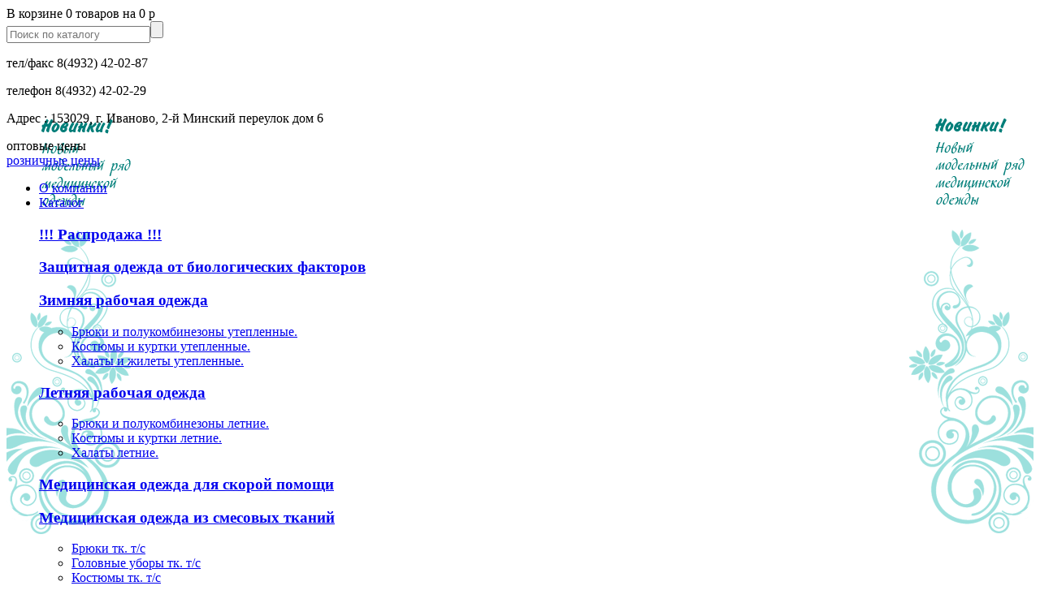

--- FILE ---
content_type: text/html; charset=windows-1251
request_url: http://kukamed.ru/catalog/golovnye-ubory-tk-byaz-gost_178/catalog
body_size: 7938
content:
<!DOCTYPE html>
<html>
<head>
    <!-- Force latest IE rendering engine or ChromeFrame if installed -->
    <!--[if IE]><meta http-equiv="X-UA-Compatible" content="IE=edge,chrome=1"><![endif]-->
    <link href="/bitrix/templates/kukamed/css/reset.css" rel="stylesheet" type="text/css" media="all" />
    <meta http-equiv="Content-Type" content="text/html; charset=windows-1251" />
<meta name="robots" content="index, follow" />
<meta name="keywords" content="Каталог" />
<meta name="description" content="Каталог" />
<link href="/bitrix/js/main/core/css/core.css?13962586018964" type="text/css"  rel="stylesheet" />
<link href="/bitrix/js/main/core/css/core_popup.css?139625860115855" type="text/css"  rel="stylesheet" />
<link href="/bitrix/templates/kukamed/styles.css?1417418788822" type="text/css"  rel="stylesheet" />
<link href="/bitrix/templates/kukamed/template_styles.css?141890978947735" type="text/css"  data-template-style="true"  rel="stylesheet" />
<script type="text/javascript">if(!window.BX)window.BX={message:function(mess){if(typeof mess=='object') for(var i in mess) BX.message[i]=mess[i]; return true;}};</script>
<script type="text/javascript">(window.BX||top.BX).message({'JS_CORE_LOADING':'Загрузка...','JS_CORE_NO_DATA':'- Нет данных -','JS_CORE_WINDOW_CLOSE':'Закрыть','JS_CORE_WINDOW_EXPAND':'Развернуть','JS_CORE_WINDOW_NARROW':'Свернуть в окно','JS_CORE_WINDOW_SAVE':'Сохранить','JS_CORE_WINDOW_CANCEL':'Отменить','JS_CORE_H':'ч','JS_CORE_M':'м','JS_CORE_S':'с','JSADM_AI_HIDE_EXTRA':'Скрыть лишние','JSADM_AI_ALL_NOTIF':'Показать все','JSADM_AUTH_REQ':'Требуется авторизация!','JS_CORE_WINDOW_AUTH':'Войти','JS_CORE_IMAGE_FULL':'Полный размер'});</script>
<script type="text/javascript">(window.BX||top.BX).message({'LANGUAGE_ID':'ru','FORMAT_DATE':'DD.MM.YYYY','FORMAT_DATETIME':'DD.MM.YYYY HH:MI:SS','COOKIE_PREFIX':'BITRIX_SM','USER_ID':'','SERVER_TIME':'1768918410','SERVER_TZ_OFFSET':'10800','USER_TZ_OFFSET':'0','USER_TZ_AUTO':'Y','bitrix_sessid':'23fa48f4b46877f372838d22738e4155','SITE_ID':'s1'});</script>


<script type="text/javascript" src="/bitrix/js/main/core/core.js?139926646778911"></script>
<script type="text/javascript" src="/bitrix/js/main/core/core_ajax.js?139926646730654"></script>
<script type="text/javascript" src="/bitrix/js/main/session.js?13992664672880"></script>
<script type="text/javascript" src="/bitrix/js/main/core/core_popup.js?139926646739242"></script>

<script type="text/javascript">
bxSession.Expand(1440, '23fa48f4b46877f372838d22738e4155', false, '690c7e6465e18c59bad03bb5e38a737a');
</script>

    <!--[if lte IE 6]><link href="/bitrix/templates/kukamed/css/ie6.css" rel="stylesheet" type="text/css" media="all" /><![endif]-->
    <!--[if IE 7]><link href="/bitrix/templates/kukamed/css/ie7.css" rel="stylesheet" type="text/css" media="all" /><![endif]-->
    <script type="text/javascript" src="/bitrix/templates/kukamed/js/jquery.js"></script>
    <script type="text/javascript" src="/bitrix/templates/kukamed/js/jquery.slideShow.js"></script>
    <script type="text/javascript" src="/bitrix/templates/kukamed/js/jquery.validate.pack.js"></script>
    <script type="text/javascript" src="/bitrix/templates/kukamed/js/messages_ru.js"></script>
    <script type="text/javascript" src="/bitrix/templates/kukamed/js/jquery.mousewheel-3.0.4.js"></script>
    <script type="text/javascript" src="/bitrix/templates/kukamed/js/cloud-zoom.1.0.2.min.js"></script>
    <script type="text/javascript" src="/bitrix/templates/kukamed/js/jquery-impromptu.js"></script>
    <script type="text/javascript" src="/bitrix/templates/kukamed/js/jquery.jcarousel.min.js"></script>
    <script type="text/javascript" src="/bitrix/templates/kukamed/js/jquery.simplemodal.js"></script>
    <link rel="stylesheet" type="text/css" href="/bitrix/templates/kukamed/styles/cloud-zoom.css" media="screen" />
    <link rel="stylesheet" type="text/css" href="/bitrix/templates/kukamed/css/tango/skin.css" media="screen" />
    <link rel="stylesheet" type="text/css" href="/bitrix/templates/kukamed/css/tango2/skin.css" media="screen" />

    <title>Каталог</title>
    <script type="text/javascript">
        $(function () {
            if($('#carousel li').length > 5) {
                $('#carousel').jcarousel({
                    scroll: 1
                });
            }
            if($('#carousel2 li').length > 5) {
                $('#carousel2').jcarousel({
                    scroll: 1
                });
            }
        });
        $(function () {
            if($('#mycarousel li').length > 4) {
                $('#mycarousel').jcarousel({
                    vertical: true,
                    scroll: 1
                });
            }
        });
        $(function () {;
            $('.main_gallery').slideShow();
        });

    </script>
    <script type="text/javascript">

        jQuery(function ($) {
            // Load dialog on page load
            //$('#basic-modal-content').modal();

            // Load dialog on click
            $('.basic-modal .basic').click(function (e) {;
                str='id='+(this.id);
                $.post('/ajax.php', str, function(data){    
                    $('#basic-modal-content').html(data)});
                $('#basic-modal-content').modal(
                    {zIndex:10001, autoPosition:true,autoResize:true,position: ["10%"],close:true}
                );
                $('#simplemodal-container').css('position', 'absolute');

                return false;
            });
        });
        $(document).ready(function(){
            /*$('#fon').click(function() {
                document.location.href = 'http://kukamed.ru/catalog/?new=Y';
            });*/

            $('#wrap').click(function(e){
                e.stopPropagation(); 
            });
            $('#footer').click(function(e){
                e.stopPropagation(); 
            }); 
            $('#bx-panel').click(function(e){
                e.stopPropagation();}); 
            $('.jqibox').click(function(e){
                e.stopPropagation(); 
                }
            );  
        });

    </script>

    <script type="text/javascript">
        function mysubmitfunc(v,m,f){
            if(m == false) {
                window.location.href = '/personal/basket/';
            } else {
                $('a.modalCloseImg').trigger('click');
            }
        }
        
        function buySelect(id) {
            var str = $('#p' + id).serialize();
            $.post('/add2basket.php', str, function(data) {    
                $('.basket-top').html(data);
                if(data != '') { 
                    $.prompt('Товар добавлен в корзину', { submit: mysubmitfunc, buttons: { 'Продолжить покупки': true, 'Оформить заказ': false }, overlayspeed: 'fast', timeout:0, zIndex:10020, top: '40%',  promptspeed: 'fast' });
                } else {
                    $.prompt('Укажите количество товара',{ overlayspeed: 'fast', timeout:0, zIndex:10020, top: '40%',  promptspeed: 'fast' });
                    $('#basket-top').load('/add2basket.php');
            }});
        }
        $(document).ready(function () {
            $('#basket-top').load('/add2basket.php');
        });
    </script>
    <script type="text/javascript" src="/bitrix/templates/kukamed/script_lira.js"></script>
</head>
<body>
<!--<div id='leftpattern' style='height:100%;width:100px;float:left;'></div>-->

<div class="wrapper_header">
    <div id='header-top'>

        <div class='basket' id="basket-top">
            В корзине 0 товаров на 0 р
            <!-- <span class='basket-top'>В корзине 0 товаров</span> <a href='/personal/basket/'>Перейти в корзину</a> -->
        </div>
        <a href='/personal/basket/' class="go_in_basket"></a>
    
        <div class='search'>
            <form action="/search/">
	<input type="text" name="q" value="" maxlength="50" class='search-text' placeholder="Поиск по каталогу"/><input name="s" type="submit" value="" class="search-button" />
</form>        </div>
    </div>   
</div>


<div id='fon' onclick="document.location.href = '/news/';" style="background: url(/upload/iblock/0e3/pattern-fon.png) repeat-y center top;">

<div id="wrap">

    <div id="header">
        

        <a href="/" class="logo" title="На главную" ></a>

        <div class="header_phone">
            <p>тел/факс <span>8(4932) 42-02-87</span></p>
            <p>телефон <span>8(4932) 42-02-29</span></p>
            <p>Адрес : 153029, г. Иваново, 2-й Минский переулок дом 6</p>

            <!-- <p><span>тел/факс 8(4932) 42-02-87</span></p>
            <p><span>тел. 8(4932) 42-02-29</span></p>
            <p>Адрес : 153029, г. Иваново, 2-й Минский переулок дом 6</p> -->
        </div>

        <div class='sale-type'>
                            <div>оптовые цены</div>
                <a href="/about/?type_user=rozn">розничные цены</a>
                        </div>

    </div>

        <div id="menu">
        

	<ul class="horiz_catalog_menu">

			<li class=""><a href="/about/"><nobr>О компании</nobr></a>
                </li>
	

			<li class="selected ccc"><a href="/catalog/"><nobr>Каталог</nobr></a>
                	<div class="catalog_menu_hide">
		<div class="segment">
					<h3><a href="/catalog/-rasprodazha-/">!!! Распродажа !!!</a></h3>
						<h3><a href="/catalog/zashchitnaya-odezhda-ot-biologicheskikh-faktorov/">Защитная одежда от биологических факторов</a></h3>
						<h3><a href="/catalog/zimnyaya-rabochaya-odezhda/">Зимняя рабочая одежда</a></h3>
							<ul>
									<li><a href="/catalog/bryuki-i-polukombinezony-uteplennye_165/"> Брюки и полукомбинезоны утепленные.</a></li>
										<li><a href="/catalog/kostyumy-i-kurtki-uteplennye_165/"> Костюмы и куртки утепленные.</a></li>
										<li><a href="/catalog/khalaty-i-zhilety-uteplennye_165/"> Халаты и жилеты утепленные.</a></li>
									</ul>
							<h3><a href="/catalog/letnyaya-rabochaya-odezhda/">Летняя рабочая одежда</a></h3>
							<ul>
									<li><a href="/catalog/bryuki-i-polukombinezony-letnie_169/"> Брюки и полукомбинезоны летние.</a></li>
										<li><a href="/catalog/kostyumy-i-kurtki-letnie_169/"> Костюмы и куртки летние.</a></li>
										<li><a href="/catalog/khalaty-letnie_169/"> Халаты летние.</a></li>
									</ul>
				</div><div class="segment">			<h3><a href="/catalog/meditsinskaya-odezhda-dlya-skoroy-pomoshchi/">Медицинская одежда для скорой помощи</a></h3>
						<h3><a href="/catalog/meditsinskaya-odezhda-iz-smesovykh-tkaniy/">Медицинская одежда из смесовых тканий</a></h3>
							<ul>
									<li><a href="/catalog/bryuki-tk-t-s_173/"> Брюки тк. т/с</a></li>
										<li><a href="/catalog/golovnye-ubory-tk-t-s_173/"> Головные уборы тк. т/с</a></li>
										<li><a href="/catalog/kostyumy-tk-t-s_173/"> Костюмы тк. т/с</a></li>
										<li><a href="/catalog/khalaty-tk-t-s_173/"> Халаты тк. т/с</a></li>
									</ul>
							<h3><a href="/catalog/meditsinskaya-odezhda-iz-khlopkovykh-tkaniy/">Медицинская одежда из хлопковых тканий</a></h3>
							<ul>
									<li><a href="/catalog/bryuki-tk-byaz-gost_178/"> Брюки тк. Бязь Гост</a></li>
										<li><a href="/catalog/golovnye-ubory-tk-byaz-gost_178/"> Головные уборы тк. Бязь Гост</a></li>
										<li><a href="/catalog/kostyumy-tk-byaz-gost_178/"> Костюмы тк. Бязь Гост</a></li>
										<li><a href="/catalog/khalaty-tk-byaz-gost_178/"> Халаты тк. Бязь Гост</a></li>
									</ul>
							<h3><a href="/catalog/meditsinskaya-odezhda-premium/">Медицинская одежда премиум</a></h3>
							<ul>
									<li><a href="/catalog/kostyumy-premium_200/">Костюмы премиум.</a></li>
										<li><a href="/catalog/khalaty-premium_200/">Халаты премиум.</a></li>
									</ul>
				</div><div class="segment">			<h3><a href="/catalog/obuv/">Обувь</a></h3>
							<ul>
									<li><a href="/catalog/botinki-polubotinki-sapogi-rabochii_182/">Ботинки, полуботинки, сапоги рабочии</a></li>
										<li><a href="/catalog/valyannaya-obuv_182/">Валянная обувь</a></li>
										<li><a href="/catalog/meditsinskaya-obuv_182/">Медицинская обувь</a></li>
										<li><a href="/catalog/rezinovaya-obuv_182/">Резиновая обувь</a></li>
									</ul>
							<h3><a href="/catalog/rabochaya-odezhda-ot-povyshennykh-temperatur/">Рабочая одежда от повышенных температур</a></h3>
						<h3><a href="/catalog/signalnaya-odezhda/">Сигнальная одежда</a></h3>
						<h3><a href="/catalog/sredstvo-individualnoy-zashchity/">Средство индивидуальной защиты</a></h3>
							<ul>
									<li><a href="/catalog/kaska-stroitelnaya_192/">Каска строительная</a></li>
										<li><a href="/catalog/perchatki-rukavitsy_192/">Перчатки-рукавицы</a></li>
									</ul>
				</div><div class="segment">			<h3><a href="/catalog/trikotazhnye-izdeliya/">Трикотажные изделия</a></h3>
						<h3><a href="/catalog/uniforma/">Униформа</a></h3>
							<ul>
									<li><a href="/catalog/kostyumy-uniforma_196/"> Костюмы униформа.</a></li>
										<li><a href="/catalog/rubashki_196/"> Рубашки</a></li>
										<li><a href="/catalog/fartuki-kolpaki-kosynki_196/"> Фартуки, колпаки, косынки</a></li>
									</ul>
						</div>
	</div>
	                </li>
	

			<li class=""><a href="/news/"><nobr>Новости</nobr></a>
                </li>
	

	   <li><a href='/upload/iblock/24c/Price_20_01_2026_Kukamed.xlsx' target='_blank'>Прайс-лист.xls</a>  
    </li>    
   

			<li class=""><a href="/blended-fabrics/"><nobr>Смесовые ткани</nobr></a>
                </li>
	

			<li class=""><a href="/FAQ/"><nobr>Ваш логотип</nobr></a>
                </li>
	

			<li class=""><a href="/contact/"><nobr>Контакты</nobr></a>
                </li>
	
<li style='height:0px;width:100%;'></li>

	</ul>

        
    </div>
    

<ul class="main_gallery">
	        <li>
                 <a href="#"><img src="/upload/resize_cache/iblock/ac5/203_306_2/13а.jpg" alt="слайдер 1" title="слайдер 1" width="203" height="306" class='active'/></a>
                 <a href="#"><img src="/upload/resize_cache/iblock/2c8/203_306_2/243.jpg" alt="слайдер 2" title="слайдер 2" width="203" height="306" class='active'/></a>
                 <a href="#"><img src="/upload/resize_cache/iblock/2eb/203_306_2/077.jpg" alt="слайдер 3" title="слайдер 3" width="203" height="306" class='active'/></a>
                 <a href="#"><img src="/upload/resize_cache/iblock/ac7/203_306_2/х.jpg" alt="слайдер 4" title="слайдер 4" width="203" height="306" class='active'/></a>
                 <a href="#"><img src="/upload/resize_cache/iblock/763/203_306_2/15.jpg" alt="слайдер 5" title="слайдер 5" width="203" height="306" class='active'/></a>
                
        </li>
        <li>
                 <a href="#"><img src="/upload/resize_cache/iblock/519/203_306_2/11.jpg" alt="слайдер 1" title="слайдер 1" width="203" height="306" class='active'/></a>
                 <a href="#"><img src="/upload/resize_cache/iblock/f92/203_306_2/11а.jpg" alt="слайдер 3" title="слайдер 3" width="203" height="306" class='active'/></a>
                 <a href="#"><img src="/upload/resize_cache/iblock/5df/203_306_2/Блок 2б.jpg" alt="слайдер 4" title="слайдер 4" width="203" height="306" class='active'/></a>
                 <a href="#"><img src="/upload/resize_cache/iblock/70e/203_306_2/5а.jpg" alt="слайдер 5" title="слайдер 5" width="203" height="306" class='active'/></a>
                
        </li>
        <li>
                 <a href="#"><img src="/upload/resize_cache/iblock/5fc/203_306_2/Блог 3.jpg" alt="слайдер 1" title="слайдер 1" width="203" height="306" class='active'/></a>
                 <a href="#"><img src="/upload/resize_cache/iblock/b7a/203_306_2/1а1.jpg" alt="слайдер 2" title="слайдер 2" width="203" height="306" class='active'/></a>
                 <a href="#"><img src="/upload/resize_cache/iblock/2c9/203_306_2/10.jpg" alt="слайдер 3" title="слайдер 3" width="203" height="306" class='active'/></a>
                 <a href="#"><img src="/upload/resize_cache/iblock/7bb/203_306_2/4а.jpg" alt="слайдер 4" title="слайдер 4" width="203" height="306" class='active'/></a>
                 <a href="#"><img src="/upload/resize_cache/iblock/f43/203_306_2/Блог 3а.jpg" alt="слайдер 5" title="слайдер 5" width="203" height="306" class='active'/></a>
                
        </li>
        <li>
                 <a href="#"><img src="/upload/resize_cache/iblock/fcf/203_306_2/4.jpg" alt="слайдер 1" title="слайдер 1" width="203" height="306" class='active'/></a>
                 <a href="#"><img src="/upload/resize_cache/iblock/314/203_306_2/IMG_6127.jpg" alt="слайдер 2" title="слайдер 2" width="203" height="306" class='active'/></a>
                 <a href="#"><img src="/upload/resize_cache/iblock/d1e/203_306_2/IMG_5870.jpg" alt="слайдер 3" title="слайдер 3" width="203" height="306" class='active'/></a>
                 <a href="#"><img src="/upload/resize_cache/iblock/27e/203_306_2/8.jpg" alt="слайдер 4" title="слайдер 4" width="203" height="306" class='active'/></a>
                 <a href="#"><img src="/upload/resize_cache/iblock/2cd/203_306_2/44.jpg" alt="слайдер 5" title="слайдер 5" width="203" height="306" class='active'/></a>
                
        </li>
</ul>
    <div id="aside">
    <div class=padding>            
        
        
<div class="catalog-section-tree">

	<h2 class="title_catalog_menu"><a href="catalog">каталог товаров</a></h2>

<ul>

					
							<li><div><a href="/catalog/-rasprodazha-/">!!! Распродажа !!!</a></div></li>
			
		

					
							<li><div><a href="/catalog/zashchitnaya-odezhda-ot-biologicheskikh-faktorov/">Защитная одежда от биологических факторов</a></div></li>
			
		

					
							<li><div><a href="#">Зимняя рабочая одежда</a><span></span></div>
				<ul style="display: none;">
			
		

		
			<li>
				<a href="/catalog/bryuki-i-polukombinezony-uteplennye_165/"> Брюки и полукомбинезоны утепленные.</a>
								</li>
				
		

		
			<li>
				<a href="/catalog/kostyumy-i-kurtki-uteplennye_165/"> Костюмы и куртки утепленные.</a>
								</li>
				
		

		
			<li>
				<a href="/catalog/khalaty-i-zhilety-uteplennye_165/"> Халаты и жилеты утепленные.</a>
								</li>
				
		
</ul></li>
					
							<li><div><a href="#">Летняя рабочая одежда</a><span></span></div>
				<ul style="display: none;">
			
		

		
			<li>
				<a href="/catalog/bryuki-i-polukombinezony-letnie_169/"> Брюки и полукомбинезоны летние.</a>
								</li>
				
		

		
			<li>
				<a href="/catalog/kostyumy-i-kurtki-letnie_169/"> Костюмы и куртки летние.</a>
								</li>
				
		

		
			<li>
				<a href="/catalog/khalaty-letnie_169/"> Халаты летние.</a>
								</li>
				
		
</ul></li>
					
							<li><div><a href="/catalog/meditsinskaya-odezhda-dlya-skoroy-pomoshchi/">Медицинская одежда для скорой помощи</a></div></li>
			
		

					
							<li><div><a href="#">Медицинская одежда из смесовых тканий</a><span></span></div>
				<ul style="display: none;">
			
		

		
			<li>
				<a href="/catalog/bryuki-tk-t-s_173/"> Брюки тк. т/с</a>
								</li>
				
		

		
			<li>
				<a href="/catalog/golovnye-ubory-tk-t-s_173/"> Головные уборы тк. т/с</a>
								</li>
				
		

		
			<li>
				<a href="/catalog/kostyumy-tk-t-s_173/"> Костюмы тк. т/с</a>
								</li>
				
		

		
			<li>
				<a href="/catalog/khalaty-tk-t-s_173/"> Халаты тк. т/с</a>
								</li>
				
		
</ul></li>
					
							<li class="open"><div><a href="#">Медицинская одежда из хлопковых тканий</a><span></span></div>
				<ul style="display: block;">
			
		

		
			<li>
				<a href="/catalog/bryuki-tk-byaz-gost_178/"> Брюки тк. Бязь Гост</a>
								</li>
				
		

		
			<li class="active">
				<a href="/catalog/golovnye-ubory-tk-byaz-gost_178/"> Головные уборы тк. Бязь Гост</a>
								</li>
				
		

		
			<li>
				<a href="/catalog/kostyumy-tk-byaz-gost_178/"> Костюмы тк. Бязь Гост</a>
								</li>
				
		

		
			<li>
				<a href="/catalog/khalaty-tk-byaz-gost_178/"> Халаты тк. Бязь Гост</a>
								</li>
				
		
</ul></li>
					
							<li><div><a href="#">Медицинская одежда премиум</a><span></span></div>
				<ul style="display: none;">
			
		

		
			<li>
				<a href="/catalog/kostyumy-premium_200/">Костюмы премиум.</a>
								</li>
				
		

		
			<li>
				<a href="/catalog/khalaty-premium_200/">Халаты премиум.</a>
								</li>
				
		
</ul></li>
					
							<li><div><a href="#">Обувь</a><span></span></div>
				<ul style="display: none;">
			
		

		
			<li>
				<a href="/catalog/botinki-polubotinki-sapogi-rabochii_182/">Ботинки, полуботинки, сапоги рабочии</a>
								</li>
				
		

		
			<li>
				<a href="/catalog/valyannaya-obuv_182/">Валянная обувь</a>
								</li>
				
		

		
			<li>
				<a href="/catalog/meditsinskaya-obuv_182/">Медицинская обувь</a>
								</li>
				
		

		
			<li>
				<a href="/catalog/rezinovaya-obuv_182/">Резиновая обувь</a>
								</li>
				
		
</ul></li>
					
							<li><div><a href="/catalog/rabochaya-odezhda-ot-povyshennykh-temperatur/">Рабочая одежда от повышенных температур</a></div></li>
			
		

					
							<li><div><a href="/catalog/signalnaya-odezhda/">Сигнальная одежда</a></div></li>
			
		

					
							<li><div><a href="#">Средство индивидуальной защиты</a><span></span></div>
				<ul style="display: none;">
			
		

		
			<li>
				<a href="/catalog/kaska-stroitelnaya_192/">Каска строительная</a>
								</li>
				
		

		
			<li>
				<a href="/catalog/perchatki-rukavitsy_192/">Перчатки-рукавицы</a>
								</li>
				
		
</ul></li>
					
							<li><div><a href="/catalog/trikotazhnye-izdeliya/">Трикотажные изделия</a></div></li>
			
		

					
							<li><div><a href="#">Униформа</a><span></span></div>
				<ul style="display: none;">
			
		

		
			<li>
				<a href="/catalog/kostyumy-uniforma_196/"> Костюмы униформа.</a>
								</li>
				
		

		
			<li>
				<a href="/catalog/rubashki_196/"> Рубашки</a>
								</li>
				
		

		
			<li>
				<a href="/catalog/fartuki-kolpaki-kosynki_196/"> Фартуки, колпаки, косынки</a>
								</li>
				
		
</ul></li></ul>


</div>
        

        <div class="order_catalog">
            
            <form name="callForm">
                <div class="call_form">
                    <h3>Заказать печатную версию каталога</h3>
                    <p class="success_lira">Ваше сообщение принято</p>
                    <label>
                        <input class="textbox required_field" type="text" placeholder="ФИО*" value="" name="user_name" />
                    </label>
                    <label>
                        <input class="textbox required_field" type="text" placeholder="Адрес*" value="" name="user_address" />
                    </label>
                    <label>
                        <input class="textbox required_field" type="text" placeholder="Телефон*" value="" name="user_phone" />
                    </label>
                    <div class="submit_button"><input type="button" value="Заказать" name="callForm_submit"></div>
                </div>
            </form>
        </div>
    </div>
</div>    









    <div id="content">
    <ul class="breadcrumb-navigation"><li><a href="/" title="Главная">Главная</a></li><li><span>&nbsp;/&nbsp;</span></li><li><a href="/catalog/" title="Каталог">Каталог</a></li></ul>    <hr>

    <div class="catalog-section-list">
        <br />
        <h1></h1>
                                       <div class='catalog-section'>
               <div class="picture">
                                                
                        <a href="/catalog/-rasprodazha-/"><img src="/upload/resize_cache/iblock/e4b/192_288_2/fa62daf8-6571-11e8-be9d-742f68da6930_fa62dafa-6571-11e8-be9d-742f68da6930.jpeg" width="192" height="288" alt="!!! Распродажа !!!" title="!!! Распродажа !!!" /></a>
                                    </div>
                <div class="name-unit new_section_name">
                    <a href="/catalog/-rasprodazha-/" class="depth_level_1">!!! Распродажа !!!</a>
                                    </div> 
           </div>
                               <div class='catalog-section'>
               <div class="picture">
                                                
                        <a href="/catalog/zashchitnaya-odezhda-ot-biologicheskikh-faktorov/"><img src="/upload/resize_cache/iblock/4bd/192_288_2/bc8c5af2-d363-11e3-a5f4-742f68da6930_bc8c5af4-d363-11e3-a5f4-742f68da6930.jpeg" width="192" height="288" alt="Защитная одежда от биологических факторов" title="Защитная одежда от биологических факторов" /></a>
                                    </div>
                <div class="name-unit new_section_name">
                    <a href="/catalog/zashchitnaya-odezhda-ot-biologicheskikh-faktorov/" class="depth_level_1">Защитная одежда от биологических факторов</a>
                                    </div> 
           </div>
                               <div class='catalog-section'>
               <div class="picture">
                                                
                        <a href="/catalog/zimnyaya-rabochaya-odezhda/"><img src="/upload/resize_cache/iblock/3b9/192_288_2/b0314ded-04c0-11e3-983a-dd24bbad56d7_303211d0-16ae-11e3-bf7c-742f68da6930.jpeg" width="192" height="288" alt="Зимняя рабочая одежда" title="Зимняя рабочая одежда" /></a>
                                    </div>
                <div class="name-unit new_section_name">
                    <a href="/catalog/zimnyaya-rabochaya-odezhda/" class="depth_level_1">Зимняя рабочая одежда</a>
                                            <p><a href="/catalog/bryuki-i-polukombinezony-uteplennye_165/"> Брюки и полукомбинезоны утепленные.</a></p>
                                                <p><a href="/catalog/kostyumy-i-kurtki-uteplennye_165/"> Костюмы и куртки утепленные.</a></p>
                                                <p><a href="/catalog/khalaty-i-zhilety-uteplennye_165/"> Халаты и жилеты утепленные.</a></p>
                                        </div> 
           </div>
                               <div class='catalog-section'>
               <div class="picture">
                                                
                        <a href="/catalog/letnyaya-rabochaya-odezhda/"><img src="/upload/resize_cache/iblock/900/192_288_2/45f0d564-9b1d-11e3-b907-742f68da6930_45f0d566-9b1d-11e3-b907-742f68da6930.jpeg" width="192" height="288" alt="Летняя рабочая одежда" title="Летняя рабочая одежда" /></a>
                                    </div>
                <div class="name-unit new_section_name">
                    <a href="/catalog/letnyaya-rabochaya-odezhda/" class="depth_level_1">Летняя рабочая одежда</a>
                                            <p><a href="/catalog/bryuki-i-polukombinezony-letnie_169/"> Брюки и полукомбинезоны летние.</a></p>
                                                <p><a href="/catalog/kostyumy-i-kurtki-letnie_169/"> Костюмы и куртки летние.</a></p>
                                                <p><a href="/catalog/khalaty-letnie_169/"> Халаты летние.</a></p>
                                        </div> 
           </div>
                               <div class='catalog-section'>
               <div class="picture">
                                                
                        <a href="/catalog/meditsinskaya-odezhda-dlya-skoroy-pomoshchi/"><img src="/upload/resize_cache/iblock/ce9/192_288_2/16b91473-b724-11e8-bc28-742f68da6930_16b91475-b724-11e8-bc28-742f68da6930.jpeg" width="192" height="288" alt="Медицинская одежда для скорой помощи" title="Медицинская одежда для скорой помощи" /></a>
                                    </div>
                <div class="name-unit new_section_name">
                    <a href="/catalog/meditsinskaya-odezhda-dlya-skoroy-pomoshchi/" class="depth_level_1">Медицинская одежда для скорой помощи</a>
                                    </div> 
           </div>
                               <div class='catalog-section'>
               <div class="picture">
                                                
                        <a href="/catalog/meditsinskaya-odezhda-iz-smesovykh-tkaniy/"><img src="/upload/resize_cache/iblock/db4/192_288_2/515c1c69-1241-11e4-8919-742f68da6930_515c1c6b-1241-11e4-8919-742f68da6930.jpeg" width="192" height="288" alt="Медицинская одежда из смесовых тканий" title="Медицинская одежда из смесовых тканий" /></a>
                                    </div>
                <div class="name-unit new_section_name">
                    <a href="/catalog/meditsinskaya-odezhda-iz-smesovykh-tkaniy/" class="depth_level_1">Медицинская одежда из смесовых тканий</a>
                                            <p><a href="/catalog/khalaty-tk-t-s_173/"> Халаты тк. т/с</a></p>
                                                <p><a href="/catalog/kostyumy-tk-t-s_173/"> Костюмы тк. т/с</a></p>
                                                <p><a href="/catalog/bryuki-tk-t-s_173/"> Брюки тк. т/с</a></p>
                                                <p><a href="/catalog/golovnye-ubory-tk-t-s_173/"> Головные уборы тк. т/с</a></p>
                                        </div> 
           </div>
                               <div class='catalog-section'>
               <div class="picture">
                                                
                        <a href="/catalog/meditsinskaya-odezhda-iz-khlopkovykh-tkaniy/"><img src="/upload/resize_cache/iblock/832/192_288_2/87f74593-68b3-11e8-a5da-742f68da6930_87f745cb-68b3-11e8-a5da-742f68da6930.jpeg" width="192" height="288" alt="Медицинская одежда из хлопковых тканий" title="Медицинская одежда из хлопковых тканий" /></a>
                                    </div>
                <div class="name-unit new_section_name">
                    <a href="/catalog/meditsinskaya-odezhda-iz-khlopkovykh-tkaniy/" class="depth_level_1">Медицинская одежда из хлопковых тканий</a>
                                            <p><a href="/catalog/golovnye-ubory-tk-byaz-gost_178/"> Головные уборы тк. Бязь Гост</a></p>
                                                <p><a href="/catalog/kostyumy-tk-byaz-gost_178/"> Костюмы тк. Бязь Гост</a></p>
                                                <p><a href="/catalog/khalaty-tk-byaz-gost_178/"> Халаты тк. Бязь Гост</a></p>
                                                <p><a href="/catalog/bryuki-tk-byaz-gost_178/"> Брюки тк. Бязь Гост</a></p>
                                        </div> 
           </div>
                               <div class='catalog-section'>
               <div class="picture">
                                                
                        <a href="/catalog/meditsinskaya-odezhda-premium/"><img src="/upload/resize_cache/iblock/49f/192_288_2/d227ca97-0e55-11e7-9d44-742f68da6930_d227ca99-0e55-11e7-9d44-742f68da6930.jpeg" width="192" height="288" alt="Медицинская одежда премиум" title="Медицинская одежда премиум" /></a>
                                    </div>
                <div class="name-unit new_section_name">
                    <a href="/catalog/meditsinskaya-odezhda-premium/" class="depth_level_1">Медицинская одежда премиум</a>
                                            <p><a href="/catalog/kostyumy-premium_200/">Костюмы премиум.</a></p>
                                                <p><a href="/catalog/khalaty-premium_200/">Халаты премиум.</a></p>
                                        </div> 
           </div>
                               <div class='catalog-section'>
               <div class="picture">
                                                
                        <a href="/catalog/obuv/"><img src="/upload/resize_cache/iblock/b21/192_288_2/335534da-97a4-11e3-b176-742f68da6930_1515f22a-9a47-11e3-b9fe-742f68da6930.jpeg" width="192" height="288" alt="Обувь" title="Обувь" /></a>
                                    </div>
                <div class="name-unit new_section_name">
                    <a href="/catalog/obuv/" class="depth_level_1">Обувь</a>
                                            <p><a href="/catalog/rezinovaya-obuv_182/">Резиновая обувь</a></p>
                                                <p><a href="/catalog/meditsinskaya-obuv_182/">Медицинская обувь</a></p>
                                                <p><a href="/catalog/valyannaya-obuv_182/">Валянная обувь</a></p>
                                                <p><a href="/catalog/botinki-polubotinki-sapogi-rabochii_182/">Ботинки, полуботинки, сапоги рабочии</a></p>
                                        </div> 
           </div>
                               <div class='catalog-section'>
               <div class="picture">
                                                
                        <a href="/catalog/rabochaya-odezhda-ot-povyshennykh-temperatur/"><img src="/upload/resize_cache/iblock/c95/192_288_2/1ceac8e2-0fd3-11e3-a9bb-742f68da6930_0005a248-918c-11e3-a794-742f68da6930.jpeg" width="192" height="288" alt="Рабочая одежда от повышенных температур" title="Рабочая одежда от повышенных температур" /></a>
                                    </div>
                <div class="name-unit new_section_name">
                    <a href="/catalog/rabochaya-odezhda-ot-povyshennykh-temperatur/" class="depth_level_1">Рабочая одежда от повышенных температур</a>
                                    </div> 
           </div>
                               <div class='catalog-section'>
               <div class="picture">
                                                
                        <a href="/catalog/signalnaya-odezhda/"><img src="/upload/resize_cache/iblock/c07/192_288_2/2aeb8e82-f221-11e2-8d84-14dae9ad6f58_2aeb8e84-f221-11e2-8d84-14dae9ad6f58.jpeg" width="192" height="288" alt="Сигнальная одежда" title="Сигнальная одежда" /></a>
                                    </div>
                <div class="name-unit new_section_name">
                    <a href="/catalog/signalnaya-odezhda/" class="depth_level_1">Сигнальная одежда</a>
                                    </div> 
           </div>
                               <div class='catalog-section'>
               <div class="picture">
                                                
                        <a href="/catalog/sredstvo-individualnoy-zashchity/"><img src="/upload/resize_cache/iblock/6f1/192_288_2/09cafe10-fff4-11e2-9839-e3da6ef5a187_e9bb8acb-b296-11e3-aa08-742f68da6930.jpeg" width="192" height="288" alt="Средство индивидуальной защиты" title="Средство индивидуальной защиты" /></a>
                                    </div>
                <div class="name-unit new_section_name">
                    <a href="/catalog/sredstvo-individualnoy-zashchity/" class="depth_level_1">Средство индивидуальной защиты</a>
                                            <p><a href="/catalog/perchatki-rukavitsy_192/">Перчатки-рукавицы</a></p>
                                                <p><a href="/catalog/kaska-stroitelnaya_192/">Каска строительная</a></p>
                                        </div> 
           </div>
                               <div class='catalog-section'>
               <div class="picture">
                                                
                        <a href="/catalog/trikotazhnye-izdeliya/"><img src="/upload/resize_cache/iblock/b3a/192_288_2/ce8576fb-d5e1-11e3-88bb-742f68da6930_6e4d402a-2afa-11e4-8110-742f68da6930.jpeg" width="192" height="288" alt="Трикотажные изделия" title="Трикотажные изделия" /></a>
                                    </div>
                <div class="name-unit new_section_name">
                    <a href="/catalog/trikotazhnye-izdeliya/" class="depth_level_1">Трикотажные изделия</a>
                                    </div> 
           </div>
                               <div class='catalog-section'>
               <div class="picture">
                                                
                        <a href="/catalog/uniforma/"><img src="/upload/resize_cache/iblock/e82/192_288_2/f1f10658-191b-11e3-b8e8-742f68da6930_f1f1067e-191b-11e3-b8e8-742f68da6930.jpeg" width="192" height="288" alt="Униформа" title="Униформа" /></a>
                                    </div>
                <div class="name-unit new_section_name">
                    <a href="/catalog/uniforma/" class="depth_level_1">Униформа</a>
                                            <p><a href="/catalog/rubashki_196/"> Рубашки</a></p>
                                                <p><a href="/catalog/fartuki-kolpaki-kosynki_196/"> Фартуки, колпаки, косынки</a></p>
                                                <p><a href="/catalog/kostyumy-uniforma_196/"> Костюмы униформа.</a></p>
                                        </div> 
           </div>
            </div>
    <div class="cleaner"></div>
    
    </div>
    
 

<div class="empty"></div>
    <div class='cleaner'></div>
    </div><!-- /wpap -->


</div><div id='footer'>
<div class="copyright">
            <div style='float:left;'>&copy; Кукамед,   
<br />
 2013&ndash;2026                        </div>
            <div class='footer_social' style='text-align: center;'>
    				         <a href="http://plus.google.com/u/0/117387873022045378786/posts" target="_blank"><img src='/upload/resize_cache/iblock/0d3/30_30_1/google_plus.png' alt="Google+"></a>
				         <a href="http://kykamed.livejournal.com/" target="_blank"><img src='/upload/resize_cache/iblock/0d8/30_30_1/livejournal-icon.png' alt="LiveJournal"></a>
				         <a href="http://ok.ru/profile/568477869294" target="_blank"><img src='/upload/resize_cache/iblock/ef8/30_30_1/odnoclassniki.png' alt="Одноклассники"></a>
				         <a href="http://twitter.com/Kykamed" target="_blank"><img src='/upload/resize_cache/iblock/6a1/30_30_1/Twitter_NEW.png' alt="Twitter"></a>
				         <a href="http://www.facebook.com/profile.php?id=100008718720678" target="_blank"><img src='/upload/resize_cache/iblock/f32/30_30_1/Facebook.png' alt="Facebook"></a>
				         <a href="http://vk.com/club82382350" target="_blank"><img src='/upload/resize_cache/iblock/771/30_30_1/vk.png' alt="ВКонтакте"></a>
		</div>
            </div>
                
        

            </div>
<meta name='yandex-verification' content='6f6fb3570e28b8f2' />
<script type="text/javascript">

  var _gaq = _gaq || [];
  _gaq.push(['_setAccount', 'UA-2396141-40']);
  _gaq.push(['_trackPageview']);

  (function() {
    var ga = document.createElement('script'); ga.type = 'text/javascript'; ga.async = true;
    ga.src = ('https:' == document.location.protocol ? 'https://ssl' : 'http://www') + '.google-analytics.com/ga.js';
    var s = document.getElementsByTagName('script')[0]; s.parentNode.insertBefore(ga, s);
  })();

</script>
<!-- Yandex.Metrika counter -->
<script type="text/javascript">
(function (d, w, c) {
    (w[c] = w[c] || []).push(function() {
        try {
            w.yaCounter18268408 = new Ya.Metrika({id:18268408,
                    clickmap:true});
        } catch(e) { }
    });

    var n = d.getElementsByTagName("script")[0],
        s = d.createElement("script"),
        f = function () { n.parentNode.insertBefore(s, n); };
    s.type = "text/javascript";
    s.async = true;
    s.src = (d.location.protocol == "https:" ? "https:" : "http:") + "//mc.yandex.ru/metrika/watch.js";

    if (w.opera == "[object Opera]") {
        d.addEventListener("DOMContentLoaded", f, false);
    } else { f(); }
})(document, window, "yandex_metrika_callbacks");
</script>
<noscript><div><img src="//mc.yandex.ru/watch/18268408" style="position:absolute; left:-9999px;" alt="" /></div></noscript>
<!-- /Yandex.Metrika counter -->
</body>
</html>